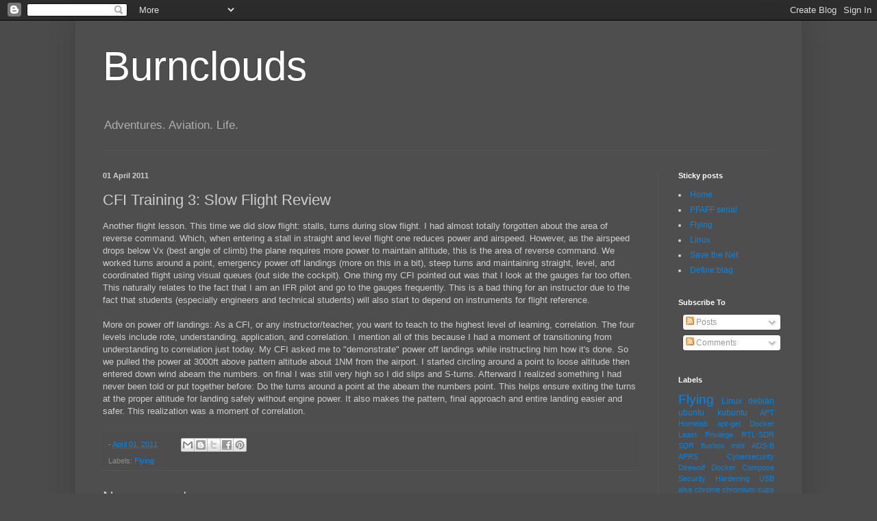

--- FILE ---
content_type: text/html; charset=UTF-8
request_url: https://www.burnclouds.net/2011/04/cfi-training-3-slow-flight-review.html
body_size: 14631
content:
<!DOCTYPE html>
<html class='v2' dir='ltr' lang='en'>
<head>
<link href='https://www.blogger.com/static/v1/widgets/335934321-css_bundle_v2.css' rel='stylesheet' type='text/css'/>
<meta content='width=1100' name='viewport'/>
<meta content='text/html; charset=UTF-8' http-equiv='Content-Type'/>
<meta content='blogger' name='generator'/>
<link href='https://www.burnclouds.net/favicon.ico' rel='icon' type='image/x-icon'/>
<link href='https://www.burnclouds.net/2011/04/cfi-training-3-slow-flight-review.html' rel='canonical'/>
<link rel="alternate" type="application/atom+xml" title="Burnclouds - Atom" href="https://www.burnclouds.net/feeds/posts/default" />
<link rel="alternate" type="application/rss+xml" title="Burnclouds - RSS" href="https://www.burnclouds.net/feeds/posts/default?alt=rss" />
<link rel="service.post" type="application/atom+xml" title="Burnclouds - Atom" href="https://www.blogger.com/feeds/5529140751301804960/posts/default" />

<link rel="alternate" type="application/atom+xml" title="Burnclouds - Atom" href="https://www.burnclouds.net/feeds/7034167389468311372/comments/default" />
<!--Can't find substitution for tag [blog.ieCssRetrofitLinks]-->
<meta content='https://www.burnclouds.net/2011/04/cfi-training-3-slow-flight-review.html' property='og:url'/>
<meta content='CFI Training 3: Slow Flight Review' property='og:title'/>
<meta content='Another flight lesson. This time we did slow flight: stalls, turns during slow flight. I had almost totally forgotten about the area of reve...' property='og:description'/>
<title>Burnclouds: CFI Training 3: Slow Flight Review</title>
<style id='page-skin-1' type='text/css'><!--
/*
-----------------------------------------------
Blogger Template Style
Name:     Simple
Designer: Blogger
URL:      www.blogger.com
----------------------------------------------- */
/* Variable definitions
====================
<Variable name="keycolor" description="Main Color" type="color" default="#66bbdd"/>
<Group description="Page Text" selector="body">
<Variable name="body.font" description="Font" type="font"
default="normal normal 12px Arial, Tahoma, Helvetica, FreeSans, sans-serif"/>
<Variable name="body.text.color" description="Text Color" type="color" default="#222222"/>
</Group>
<Group description="Backgrounds" selector=".body-fauxcolumns-outer">
<Variable name="body.background.color" description="Outer Background" type="color" default="#66bbdd"/>
<Variable name="content.background.color" description="Main Background" type="color" default="#ffffff"/>
<Variable name="header.background.color" description="Header Background" type="color" default="transparent"/>
</Group>
<Group description="Links" selector=".main-outer">
<Variable name="link.color" description="Link Color" type="color" default="#2288bb"/>
<Variable name="link.visited.color" description="Visited Color" type="color" default="#888888"/>
<Variable name="link.hover.color" description="Hover Color" type="color" default="#33aaff"/>
</Group>
<Group description="Blog Title" selector=".header h1">
<Variable name="header.font" description="Font" type="font"
default="normal normal 60px Arial, Tahoma, Helvetica, FreeSans, sans-serif"/>
<Variable name="header.text.color" description="Title Color" type="color" default="#3399bb" />
</Group>
<Group description="Blog Description" selector=".header .description">
<Variable name="description.text.color" description="Description Color" type="color"
default="#777777" />
</Group>
<Group description="Tabs Text" selector=".tabs-inner .widget li a">
<Variable name="tabs.font" description="Font" type="font"
default="normal normal 14px Arial, Tahoma, Helvetica, FreeSans, sans-serif"/>
<Variable name="tabs.text.color" description="Text Color" type="color" default="#999999"/>
<Variable name="tabs.selected.text.color" description="Selected Color" type="color" default="#000000"/>
</Group>
<Group description="Tabs Background" selector=".tabs-outer .PageList">
<Variable name="tabs.background.color" description="Background Color" type="color" default="#f5f5f5"/>
<Variable name="tabs.selected.background.color" description="Selected Color" type="color" default="#eeeeee"/>
</Group>
<Group description="Post Title" selector="h3.post-title, .comments h4">
<Variable name="post.title.font" description="Font" type="font"
default="normal normal 22px Arial, Tahoma, Helvetica, FreeSans, sans-serif"/>
</Group>
<Group description="Date Header" selector=".date-header">
<Variable name="date.header.color" description="Text Color" type="color"
default="#cfcfcf"/>
<Variable name="date.header.background.color" description="Background Color" type="color"
default="transparent"/>
<Variable name="date.header.font" description="Text Font" type="font"
default="normal bold 11px Arial, Tahoma, Helvetica, FreeSans, sans-serif"/>
<Variable name="date.header.padding" description="Date Header Padding" type="string" default="inherit"/>
<Variable name="date.header.letterspacing" description="Date Header Letter Spacing" type="string" default="inherit"/>
<Variable name="date.header.margin" description="Date Header Margin" type="string" default="inherit"/>
</Group>
<Group description="Post Footer" selector=".post-footer">
<Variable name="post.footer.text.color" description="Text Color" type="color" default="#666666"/>
<Variable name="post.footer.background.color" description="Background Color" type="color"
default="#f9f9f9"/>
<Variable name="post.footer.border.color" description="Shadow Color" type="color" default="#eeeeee"/>
</Group>
<Group description="Gadgets" selector="h2">
<Variable name="widget.title.font" description="Title Font" type="font"
default="normal bold 11px Arial, Tahoma, Helvetica, FreeSans, sans-serif"/>
<Variable name="widget.title.text.color" description="Title Color" type="color" default="#000000"/>
<Variable name="widget.alternate.text.color" description="Alternate Color" type="color" default="#999999"/>
</Group>
<Group description="Images" selector=".main-inner">
<Variable name="image.background.color" description="Background Color" type="color" default="#ffffff"/>
<Variable name="image.border.color" description="Border Color" type="color" default="#eeeeee"/>
<Variable name="image.text.color" description="Caption Text Color" type="color" default="#cfcfcf"/>
</Group>
<Group description="Accents" selector=".content-inner">
<Variable name="body.rule.color" description="Separator Line Color" type="color" default="#eeeeee"/>
<Variable name="tabs.border.color" description="Tabs Border Color" type="color" default="#555555"/>
</Group>
<Variable name="body.background" description="Body Background" type="background"
color="#4b4b4b" default="$(color) none repeat scroll top left"/>
<Variable name="body.background.override" description="Body Background Override" type="string" default=""/>
<Variable name="body.background.gradient.cap" description="Body Gradient Cap" type="url"
default="url(https://resources.blogblog.com/blogblog/data/1kt/simple/gradients_light.png)"/>
<Variable name="body.background.gradient.tile" description="Body Gradient Tile" type="url"
default="url(https://resources.blogblog.com/blogblog/data/1kt/simple/body_gradient_tile_light.png)"/>
<Variable name="content.background.color.selector" description="Content Background Color Selector" type="string" default=".content-inner"/>
<Variable name="content.padding" description="Content Padding" type="length" default="10px" min="0" max="100px"/>
<Variable name="content.padding.horizontal" description="Content Horizontal Padding" type="length" default="10px" min="0" max="100px"/>
<Variable name="content.shadow.spread" description="Content Shadow Spread" type="length" default="40px" min="0" max="100px"/>
<Variable name="content.shadow.spread.webkit" description="Content Shadow Spread (WebKit)" type="length" default="5px" min="0" max="100px"/>
<Variable name="content.shadow.spread.ie" description="Content Shadow Spread (IE)" type="length" default="10px" min="0" max="100px"/>
<Variable name="main.border.width" description="Main Border Width" type="length" default="0" min="0" max="10px"/>
<Variable name="header.background.gradient" description="Header Gradient" type="url" default="none"/>
<Variable name="header.shadow.offset.left" description="Header Shadow Offset Left" type="length" default="-1px" min="-50px" max="50px"/>
<Variable name="header.shadow.offset.top" description="Header Shadow Offset Top" type="length" default="-1px" min="-50px" max="50px"/>
<Variable name="header.shadow.spread" description="Header Shadow Spread" type="length" default="1px" min="0" max="100px"/>
<Variable name="header.padding" description="Header Padding" type="length" default="30px" min="0" max="100px"/>
<Variable name="header.border.size" description="Header Border Size" type="length" default="1px" min="0" max="10px"/>
<Variable name="header.bottom.border.size" description="Header Bottom Border Size" type="length" default="1px" min="0" max="10px"/>
<Variable name="header.border.horizontalsize" description="Header Horizontal Border Size" type="length" default="0" min="0" max="10px"/>
<Variable name="description.text.size" description="Description Text Size" type="string" default="140%"/>
<Variable name="tabs.margin.top" description="Tabs Margin Top" type="length" default="0" min="0" max="100px"/>
<Variable name="tabs.margin.side" description="Tabs Side Margin" type="length" default="30px" min="0" max="100px"/>
<Variable name="tabs.background.gradient" description="Tabs Background Gradient" type="url"
default="url(https://resources.blogblog.com/blogblog/data/1kt/simple/gradients_light.png)"/>
<Variable name="tabs.border.width" description="Tabs Border Width" type="length" default="1px" min="0" max="10px"/>
<Variable name="tabs.bevel.border.width" description="Tabs Bevel Border Width" type="length" default="1px" min="0" max="10px"/>
<Variable name="post.margin.bottom" description="Post Bottom Margin" type="length" default="25px" min="0" max="100px"/>
<Variable name="image.border.small.size" description="Image Border Small Size" type="length" default="2px" min="0" max="10px"/>
<Variable name="image.border.large.size" description="Image Border Large Size" type="length" default="5px" min="0" max="10px"/>
<Variable name="page.width.selector" description="Page Width Selector" type="string" default=".region-inner"/>
<Variable name="page.width" description="Page Width" type="string" default="auto"/>
<Variable name="main.section.margin" description="Main Section Margin" type="length" default="15px" min="0" max="100px"/>
<Variable name="main.padding" description="Main Padding" type="length" default="15px" min="0" max="100px"/>
<Variable name="main.padding.top" description="Main Padding Top" type="length" default="30px" min="0" max="100px"/>
<Variable name="main.padding.bottom" description="Main Padding Bottom" type="length" default="30px" min="0" max="100px"/>
<Variable name="paging.background"
color="#4e4e4e"
description="Background of blog paging area" type="background"
default="transparent none no-repeat scroll top center"/>
<Variable name="footer.bevel" description="Bevel border length of footer" type="length" default="0" min="0" max="10px"/>
<Variable name="mobile.background.overlay" description="Mobile Background Overlay" type="string"
default="transparent none repeat scroll top left"/>
<Variable name="mobile.background.size" description="Mobile Background Size" type="string" default="auto"/>
<Variable name="mobile.button.color" description="Mobile Button Color" type="color" default="#ffffff" />
<Variable name="startSide" description="Side where text starts in blog language" type="automatic" default="left"/>
<Variable name="endSide" description="Side where text ends in blog language" type="automatic" default="right"/>
*/
/* Content
----------------------------------------------- */
body {
font: normal normal 12px Arial, Tahoma, Helvetica, FreeSans, sans-serif;
color: #cfcfcf;
background: #4b4b4b none repeat scroll top left;
padding: 0 40px 40px 40px;
}
html body .region-inner {
min-width: 0;
max-width: 100%;
width: auto;
}
h2 {
font-size: 22px;
}
a:link {
text-decoration:none;
color: #0088ef;
}
a:visited {
text-decoration:none;
color: #0088e0;
}
a:hover {
text-decoration:underline;
color: #0088e0;
}
.body-fauxcolumn-outer .fauxcolumn-inner {
background: transparent none repeat scroll top left;
_background-image: none;
}
.body-fauxcolumn-outer .cap-top {
position: absolute;
z-index: 1;
height: 400px;
width: 100%;
}
.body-fauxcolumn-outer .cap-top .cap-left {
width: 100%;
background: transparent none repeat-x scroll top left;
_background-image: none;
}
.content-outer {
-moz-box-shadow: 0 0 40px rgba(0, 0, 0, .15);
-webkit-box-shadow: 0 0 5px rgba(0, 0, 0, .15);
-goog-ms-box-shadow: 0 0 10px #333333;
box-shadow: 0 0 40px rgba(0, 0, 0, .15);
margin-bottom: 1px;
}
.content-inner {
padding: 10px 10px;
}
.content-inner {
background-color: #4e4e4e;
}
/* Header
----------------------------------------------- */
.header-outer {
background: rgba(70,70,70,0) none repeat-x scroll 0 -400px;
_background-image: none;
}
.Header h1 {
font: normal normal 60px Arial, Tahoma, Helvetica, FreeSans, sans-serif;
color: #ffffff;
text-shadow: -1px -1px 1px rgba(0, 0, 0, .2);
}
.Header h1 a {
color: #ffffff;
}
.Header .description {
font-size: 140%;
color: #aeaeae;
}
.header-inner .Header .titlewrapper {
padding: 22px 30px;
}
.header-inner .Header .descriptionwrapper {
padding: 0 30px;
}
/* Tabs
----------------------------------------------- */
.tabs-inner .section:first-child {
border-top: 1px solid #555555;
}
.tabs-inner .section:first-child ul {
margin-top: -1px;
border-top: 1px solid #555555;
border-left: 0 solid #555555;
border-right: 0 solid #555555;
}
.tabs-inner .widget ul {
background: #494949 none repeat-x scroll 0 -800px;
_background-image: none;
border-bottom: 1px solid #555555;
margin-top: 0;
margin-left: -30px;
margin-right: -30px;
}
.tabs-inner .widget li a {
display: inline-block;
padding: .6em 1em;
font: normal normal 14px Arial, Tahoma, Helvetica, FreeSans, sans-serif;
color: #9e9e9e;
border-left: 1px solid #4e4e4e;
border-right: 0 solid #555555;
}
.tabs-inner .widget li:first-child a {
border-left: none;
}
.tabs-inner .widget li.selected a, .tabs-inner .widget li a:hover {
color: #ffffff;
background-color: #000000;
text-decoration: none;
}
/* Columns
----------------------------------------------- */
.main-outer {
border-top: 0 solid #555555;
}
.fauxcolumn-left-outer .fauxcolumn-inner {
border-right: 1px solid #555555;
}
.fauxcolumn-right-outer .fauxcolumn-inner {
border-left: 1px solid #555555;
}
/* Headings
----------------------------------------------- */
div.widget > h2,
div.widget h2.title {
margin: 0 0 1em 0;
font: normal bold 11px Arial, Tahoma, Helvetica, FreeSans, sans-serif;
color: #ffffff;
}
/* Widgets
----------------------------------------------- */
.widget .zippy {
color: #9e9e9e;
text-shadow: 2px 2px 1px rgba(0, 0, 0, .1);
}
.widget .popular-posts ul {
list-style: none;
}
/* Posts
----------------------------------------------- */
h2.date-header {
font: normal bold 11px Arial, Tahoma, Helvetica, FreeSans, sans-serif;
}
.date-header span {
background-color: rgba(70,70,70,0);
color: #cfcfcf;
padding: inherit;
letter-spacing: inherit;
margin: inherit;
}
.main-inner {
padding-top: 30px;
padding-bottom: 30px;
}
.main-inner .column-center-inner {
padding: 0 15px;
}
.main-inner .column-center-inner .section {
margin: 0 15px;
}
.post {
margin: 0 0 25px 0;
}
h3.post-title, .comments h4 {
font: normal normal 22px Arial, Tahoma, Helvetica, FreeSans, sans-serif;
margin: .75em 0 0;
}
.post-body {
font-size: 110%;
line-height: 1.4;
position: relative;
}
.post-body img, .post-body .tr-caption-container, .Profile img, .Image img,
.BlogList .item-thumbnail img {
padding: 0;
background: #474747;
border: 1px solid #474747;
-moz-box-shadow: 1px 1px 5px rgba(0, 0, 0, .1);
-webkit-box-shadow: 1px 1px 5px rgba(0, 0, 0, .1);
box-shadow: 1px 1px 5px rgba(0, 0, 0, .1);
}
.post-body img, .post-body .tr-caption-container {
padding: 1px;
}
.post-body .tr-caption-container {
color: #cfcfcf;
}
.post-body .tr-caption-container img {
padding: 0;
background: transparent;
border: none;
-moz-box-shadow: 0 0 0 rgba(0, 0, 0, .1);
-webkit-box-shadow: 0 0 0 rgba(0, 0, 0, .1);
box-shadow: 0 0 0 rgba(0, 0, 0, .1);
}
.post-header {
margin: 0 0 1.5em;
line-height: 1.6;
font-size: 90%;
}
.post-footer {
margin: 20px -2px 0;
padding: 5px 10px;
color: #8e8e8e;
background-color: #4d4d4d;
border-bottom: 1px solid #575757;
line-height: 1.6;
font-size: 90%;
}
#comments .comment-author {
padding-top: 1.5em;
border-top: 1px solid #555555;
background-position: 0 1.5em;
}
#comments .comment-author:first-child {
padding-top: 0;
border-top: none;
}
.avatar-image-container {
margin: .2em 0 0;
}
#comments .avatar-image-container img {
border: 1px solid #474747;
}
/* Comments
----------------------------------------------- */
.comments .comments-content .icon.blog-author {
background-repeat: no-repeat;
background-image: url([data-uri]);
}
.comments .comments-content .loadmore a {
border-top: 1px solid #9e9e9e;
border-bottom: 1px solid #9e9e9e;
}
.comments .comment-thread.inline-thread {
background-color: #4d4d4d;
}
.comments .continue {
border-top: 2px solid #9e9e9e;
}
/* Accents
---------------------------------------------- */
.section-columns td.columns-cell {
border-left: 1px solid #555555;
}
.blog-pager {
background: transparent none no-repeat scroll top center;
}
.blog-pager-older-link, .home-link,
.blog-pager-newer-link {
background-color: #4e4e4e;
padding: 5px;
}
.footer-outer {
border-top: 0 dashed #bbbbbb;
}
/* =========================================================
Burnclouds Post Toolkit
(Callouts + well-defined code blocks)
Scoped to .post-body so only post content is affected.
========================================================= */
.post-body {
/* Theme-friendly custom properties */
--bc-callout-bg: rgba(255,255,255,0.04);
--bc-callout-border: #6b6b6b;
--bc-good: #2ecc71;
--bc-bad:  #ff6b6b;
--bc-info: #4aa3ff;
--bc-warn: #f5b84b;
--bc-code-border: rgba(255,255,255,0.12);
--bc-code-text: #f3f3f3;
}
/* ---------- Callout boxes ---------- */
.post-body .callout {
border: 2px solid var(--bc-callout-border);
background: var(--bc-callout-bg);
border-radius: 10px;
padding: 0.9em 1em;
margin: 1.25em 0;
}
.post-body .callout > :first-child { margin-top: 0; }
.post-body .callout > :last-child  { margin-bottom: 0; }
.post-body .callout-good { border-color: var(--bc-good); }
.post-body .callout-bad  { border-color: var(--bc-bad);  }
.post-body .callout-info { border-color: var(--bc-info); }
.post-body .callout-warn { border-color: var(--bc-warn); }
.post-body .callout-label {
font-weight: 700;
letter-spacing: 0.02em;
font-size: 0.95em;
margin: 0 0 0.35em 0;
}
/* ---------- Inline code (kept theme-friendly) ---------- */
.post-body code {
font-family: ui-monospace, SFMono-Regular, Menlo, Consolas, "Liberation Mono", monospace;
font-size: 0.95em;
color: var(--bc-code-text);
background: rgba(0,0,0,0.22);
border: 1px solid var(--bc-code-border);
padding: 0.08em 0.35em;
border-radius: 6px;
white-space: break-spaces;
}
/* ---------- Block code ---------- */
.post-body pre {
font-family: ui-monospace, SFMono-Regular, Menlo, Consolas, "Liberation Mono", monospace;
/* Your requirement: ALL code blocks use pure black background */
background: #000000;
border: 1px solid var(--bc-code-border);
border-radius: 10px;
padding: 0.9em 1em;
overflow-x: auto;
margin: 1.25em 0;
line-height: 1.45;
}
/* Avoid double styling inside pre */
.post-body pre code {
background: transparent;
border: none;
padding: 0;
border-radius: 0;
color: var(--bc-code-text);
display: block;
}
/* Optional language label using data-lang */
.post-body pre code[data-lang] {
position: relative;
padding-top: 1.4em; /* room for label */
}
.post-body pre code[data-lang]::before {
content: attr(data-lang);
position: absolute;
top: 0;
left: 0;
font-size: 0.75em;
font-weight: 700;
text-transform: uppercase;
opacity: 0.7;
padding: 0.15em 0.35em;
}
/* Mobile
----------------------------------------------- */
body.mobile  {
background-size: auto;
}
.mobile .body-fauxcolumn-outer {
background: transparent none repeat scroll top left;
}
.mobile .body-fauxcolumn-outer .cap-top {
background-size: 100% auto;
}
.mobile .content-outer {
-webkit-box-shadow: 0 0 3px rgba(0, 0, 0, .15);
box-shadow: 0 0 3px rgba(0, 0, 0, .15);
}
.mobile .tabs-inner .widget ul {
margin-left: 0;
margin-right: 0;
}
.mobile .post {
margin: 0;
}
.mobile .main-inner .column-center-inner .section {
margin: 0;
}
.mobile .date-header span {
padding: 0.1em 10px;
margin: 0 -10px;
}
.mobile h3.post-title {
margin: 0;
}
.mobile .blog-pager {
background: transparent none no-repeat scroll top center;
}
.mobile .footer-outer {
border-top: none;
}
.mobile .main-inner, .mobile .footer-inner {
background-color: #4e4e4e;
}
.mobile-index-contents {
color: #cfcfcf;
}
.mobile-link-button {
background-color: #0088ef;
}
.mobile-link-button a:link, .mobile-link-button a:visited {
color: #ffffff;
}
.mobile .tabs-inner .section:first-child {
border-top: none;
}
.mobile .tabs-inner .PageList .widget-content {
background-color: #000000;
color: #ffffff;
border-top: 1px solid #555555;
border-bottom: 1px solid #555555;
}
.mobile .tabs-inner .PageList .widget-content .pagelist-arrow {
border-left: 1px solid #555555;
}

--></style>
<style id='template-skin-1' type='text/css'><!--
body {
min-width: 1060px;
}
.content-outer, .content-fauxcolumn-outer, .region-inner {
min-width: 1060px;
max-width: 1060px;
_width: 1060px;
}
.main-inner .columns {
padding-left: 0px;
padding-right: 200px;
}
.main-inner .fauxcolumn-center-outer {
left: 0px;
right: 200px;
/* IE6 does not respect left and right together */
_width: expression(this.parentNode.offsetWidth -
parseInt("0px") -
parseInt("200px") + 'px');
}
.main-inner .fauxcolumn-left-outer {
width: 0px;
}
.main-inner .fauxcolumn-right-outer {
width: 200px;
}
.main-inner .column-left-outer {
width: 0px;
right: 100%;
margin-left: -0px;
}
.main-inner .column-right-outer {
width: 200px;
margin-right: -200px;
}
#layout {
min-width: 0;
}
#layout .content-outer {
min-width: 0;
width: 800px;
}
#layout .region-inner {
min-width: 0;
width: auto;
}
body#layout div.add_widget {
padding: 8px;
}
body#layout div.add_widget a {
margin-left: 32px;
}
--></style>
<link href='https://www.blogger.com/dyn-css/authorization.css?targetBlogID=5529140751301804960&amp;zx=6d6048fc-71ed-4ba1-997f-4606a0e5aeec' media='none' onload='if(media!=&#39;all&#39;)media=&#39;all&#39;' rel='stylesheet'/><noscript><link href='https://www.blogger.com/dyn-css/authorization.css?targetBlogID=5529140751301804960&amp;zx=6d6048fc-71ed-4ba1-997f-4606a0e5aeec' rel='stylesheet'/></noscript>
<meta name='google-adsense-platform-account' content='ca-host-pub-1556223355139109'/>
<meta name='google-adsense-platform-domain' content='blogspot.com'/>

</head>
<body class='loading'>
<div class='navbar section' id='navbar' name='Navbar'><div class='widget Navbar' data-version='1' id='Navbar1'><script type="text/javascript">
    function setAttributeOnload(object, attribute, val) {
      if(window.addEventListener) {
        window.addEventListener('load',
          function(){ object[attribute] = val; }, false);
      } else {
        window.attachEvent('onload', function(){ object[attribute] = val; });
      }
    }
  </script>
<div id="navbar-iframe-container"></div>
<script type="text/javascript" src="https://apis.google.com/js/platform.js"></script>
<script type="text/javascript">
      gapi.load("gapi.iframes:gapi.iframes.style.bubble", function() {
        if (gapi.iframes && gapi.iframes.getContext) {
          gapi.iframes.getContext().openChild({
              url: 'https://www.blogger.com/navbar/5529140751301804960?po\x3d7034167389468311372\x26origin\x3dhttps://www.burnclouds.net',
              where: document.getElementById("navbar-iframe-container"),
              id: "navbar-iframe"
          });
        }
      });
    </script><script type="text/javascript">
(function() {
var script = document.createElement('script');
script.type = 'text/javascript';
script.src = '//pagead2.googlesyndication.com/pagead/js/google_top_exp.js';
var head = document.getElementsByTagName('head')[0];
if (head) {
head.appendChild(script);
}})();
</script>
</div></div>
<div class='body-fauxcolumns'>
<div class='fauxcolumn-outer body-fauxcolumn-outer'>
<div class='cap-top'>
<div class='cap-left'></div>
<div class='cap-right'></div>
</div>
<div class='fauxborder-left'>
<div class='fauxborder-right'></div>
<div class='fauxcolumn-inner'>
</div>
</div>
<div class='cap-bottom'>
<div class='cap-left'></div>
<div class='cap-right'></div>
</div>
</div>
</div>
<div class='content'>
<div class='content-fauxcolumns'>
<div class='fauxcolumn-outer content-fauxcolumn-outer'>
<div class='cap-top'>
<div class='cap-left'></div>
<div class='cap-right'></div>
</div>
<div class='fauxborder-left'>
<div class='fauxborder-right'></div>
<div class='fauxcolumn-inner'>
</div>
</div>
<div class='cap-bottom'>
<div class='cap-left'></div>
<div class='cap-right'></div>
</div>
</div>
</div>
<div class='content-outer'>
<div class='content-cap-top cap-top'>
<div class='cap-left'></div>
<div class='cap-right'></div>
</div>
<div class='fauxborder-left content-fauxborder-left'>
<div class='fauxborder-right content-fauxborder-right'></div>
<div class='content-inner'>
<header>
<div class='header-outer'>
<div class='header-cap-top cap-top'>
<div class='cap-left'></div>
<div class='cap-right'></div>
</div>
<div class='fauxborder-left header-fauxborder-left'>
<div class='fauxborder-right header-fauxborder-right'></div>
<div class='region-inner header-inner'>
<div class='header section' id='header' name='Header'><div class='widget Header' data-version='1' id='Header1'>
<div id='header-inner'>
<div class='titlewrapper'>
<h1 class='title'>
<a href='https://www.burnclouds.net/'>
Burnclouds
</a>
</h1>
</div>
<div class='descriptionwrapper'>
<p class='description'><span>Adventures. Aviation. Life.</span></p>
</div>
</div>
</div></div>
</div>
</div>
<div class='header-cap-bottom cap-bottom'>
<div class='cap-left'></div>
<div class='cap-right'></div>
</div>
</div>
</header>
<div class='tabs-outer'>
<div class='tabs-cap-top cap-top'>
<div class='cap-left'></div>
<div class='cap-right'></div>
</div>
<div class='fauxborder-left tabs-fauxborder-left'>
<div class='fauxborder-right tabs-fauxborder-right'></div>
<div class='region-inner tabs-inner'>
<div class='tabs no-items section' id='crosscol' name='Cross-Column'></div>
<div class='tabs no-items section' id='crosscol-overflow' name='Cross-Column 2'></div>
</div>
</div>
<div class='tabs-cap-bottom cap-bottom'>
<div class='cap-left'></div>
<div class='cap-right'></div>
</div>
</div>
<div class='main-outer'>
<div class='main-cap-top cap-top'>
<div class='cap-left'></div>
<div class='cap-right'></div>
</div>
<div class='fauxborder-left main-fauxborder-left'>
<div class='fauxborder-right main-fauxborder-right'></div>
<div class='region-inner main-inner'>
<div class='columns fauxcolumns'>
<div class='fauxcolumn-outer fauxcolumn-center-outer'>
<div class='cap-top'>
<div class='cap-left'></div>
<div class='cap-right'></div>
</div>
<div class='fauxborder-left'>
<div class='fauxborder-right'></div>
<div class='fauxcolumn-inner'>
</div>
</div>
<div class='cap-bottom'>
<div class='cap-left'></div>
<div class='cap-right'></div>
</div>
</div>
<div class='fauxcolumn-outer fauxcolumn-left-outer'>
<div class='cap-top'>
<div class='cap-left'></div>
<div class='cap-right'></div>
</div>
<div class='fauxborder-left'>
<div class='fauxborder-right'></div>
<div class='fauxcolumn-inner'>
</div>
</div>
<div class='cap-bottom'>
<div class='cap-left'></div>
<div class='cap-right'></div>
</div>
</div>
<div class='fauxcolumn-outer fauxcolumn-right-outer'>
<div class='cap-top'>
<div class='cap-left'></div>
<div class='cap-right'></div>
</div>
<div class='fauxborder-left'>
<div class='fauxborder-right'></div>
<div class='fauxcolumn-inner'>
</div>
</div>
<div class='cap-bottom'>
<div class='cap-left'></div>
<div class='cap-right'></div>
</div>
</div>
<!-- corrects IE6 width calculation -->
<div class='columns-inner'>
<div class='column-center-outer'>
<div class='column-center-inner'>
<div class='main section' id='main' name='Main'><div class='widget Blog' data-version='1' id='Blog1'>
<div class='blog-posts hfeed'>

          <div class="date-outer">
        
<h2 class='date-header'><span>01 April 2011</span></h2>

          <div class="date-posts">
        
<div class='post-outer'>
<div class='post hentry uncustomized-post-template' itemprop='blogPost' itemscope='itemscope' itemtype='http://schema.org/BlogPosting'>
<meta content='5529140751301804960' itemprop='blogId'/>
<meta content='7034167389468311372' itemprop='postId'/>
<a name='7034167389468311372'></a>
<h3 class='post-title entry-title' itemprop='name'>
CFI Training 3: Slow Flight Review
</h3>
<div class='post-header'>
<div class='post-header-line-1'></div>
</div>
<div class='post-body entry-content' id='post-body-7034167389468311372' itemprop='description articleBody'>
Another flight lesson. This time we did slow flight: stalls, turns during slow flight. I had almost totally forgotten about the area of reverse command. Which, when entering a stall in straight and level flight one reduces power and airspeed. However, as the airspeed drops below Vx (best angle of climb) the plane requires more power to maintain altitude, this is the area of reverse command. We worked turns around a point, emergency power off landings (more on this in a bit), steep turns and maintaining straight, level, and coordinated flight using visual queues (out side the cockpit). One thing my CFI pointed out was that I look at the gauges far too often. This naturally relates to the fact that I am an IFR pilot and go to the gauges frequently. This is a bad thing for an instructor due to the fact that students (especially engineers and technical students) will also start to depend on instruments for flight reference.<br /><br />More on power off landings: As a CFI, or any instructor/teacher, you want to teach to the highest level of learning, correlation. The four levels include rote, understanding, application, and correlation. I mention all of this because I had a moment of transitioning from understanding to correlation just today. My CFI asked me to "demonstrate" power off landings while instructing him how it's done. So we pulled the power at 3000ft above pattern altitude about 1NM from the airport. I  started circling around a point to loose altitude then entered down wind abeam the numbers. on final I was still very high so I did slips and S-turns. Afterward I realized something I had never been told or put together before: Do the turns around a point at the abeam the numbers point. This helps ensure exiting the turns at the proper altitude for landing safely without engine power. It also makes the pattern, final approach and entire landing easier and safer. This realization was a moment of correlation.
<div style='clear: both;'></div>
</div>
<div class='post-footer'>
<div class='post-footer-line post-footer-line-1'>
<span class='post-author vcard'>
</span>
<span class='post-timestamp'>
-
<meta content='https://www.burnclouds.net/2011/04/cfi-training-3-slow-flight-review.html' itemprop='url'/>
<a class='timestamp-link' href='https://www.burnclouds.net/2011/04/cfi-training-3-slow-flight-review.html' rel='bookmark' title='permanent link'><abbr class='published' itemprop='datePublished' title='2011-04-01T19:19:00-04:00'>April 01, 2011</abbr></a>
</span>
<span class='post-comment-link'>
</span>
<span class='post-icons'>
</span>
<div class='post-share-buttons goog-inline-block'>
<a class='goog-inline-block share-button sb-email' href='https://www.blogger.com/share-post.g?blogID=5529140751301804960&postID=7034167389468311372&target=email' target='_blank' title='Email This'><span class='share-button-link-text'>Email This</span></a><a class='goog-inline-block share-button sb-blog' href='https://www.blogger.com/share-post.g?blogID=5529140751301804960&postID=7034167389468311372&target=blog' onclick='window.open(this.href, "_blank", "height=270,width=475"); return false;' target='_blank' title='BlogThis!'><span class='share-button-link-text'>BlogThis!</span></a><a class='goog-inline-block share-button sb-twitter' href='https://www.blogger.com/share-post.g?blogID=5529140751301804960&postID=7034167389468311372&target=twitter' target='_blank' title='Share to X'><span class='share-button-link-text'>Share to X</span></a><a class='goog-inline-block share-button sb-facebook' href='https://www.blogger.com/share-post.g?blogID=5529140751301804960&postID=7034167389468311372&target=facebook' onclick='window.open(this.href, "_blank", "height=430,width=640"); return false;' target='_blank' title='Share to Facebook'><span class='share-button-link-text'>Share to Facebook</span></a><a class='goog-inline-block share-button sb-pinterest' href='https://www.blogger.com/share-post.g?blogID=5529140751301804960&postID=7034167389468311372&target=pinterest' target='_blank' title='Share to Pinterest'><span class='share-button-link-text'>Share to Pinterest</span></a>
</div>
</div>
<div class='post-footer-line post-footer-line-2'>
<span class='post-labels'>
Labels:
<a href='https://www.burnclouds.net/search/label/Flying' rel='tag'>Flying</a>
</span>
</div>
<div class='post-footer-line post-footer-line-3'>
<span class='post-location'>
</span>
</div>
</div>
</div>
<div class='comments' id='comments'>
<a name='comments'></a>
<h4>No comments:</h4>
<div id='Blog1_comments-block-wrapper'>
<dl class='avatar-comment-indent' id='comments-block'>
</dl>
</div>
<p class='comment-footer'>
<div class='comment-form'>
<a name='comment-form'></a>
<h4 id='comment-post-message'>Post a Comment</h4>
<p>
</p>
<a href='https://www.blogger.com/comment/frame/5529140751301804960?po=7034167389468311372&hl=en&saa=85391&origin=https://www.burnclouds.net' id='comment-editor-src'></a>
<iframe allowtransparency='true' class='blogger-iframe-colorize blogger-comment-from-post' frameborder='0' height='410px' id='comment-editor' name='comment-editor' src='' width='100%'></iframe>
<script src='https://www.blogger.com/static/v1/jsbin/2830521187-comment_from_post_iframe.js' type='text/javascript'></script>
<script type='text/javascript'>
      BLOG_CMT_createIframe('https://www.blogger.com/rpc_relay.html');
    </script>
</div>
</p>
</div>
</div>

        </div></div>
      
</div>
<div class='blog-pager' id='blog-pager'>
<span id='blog-pager-newer-link'>
<a class='blog-pager-newer-link' href='https://www.burnclouds.net/2011/04/cfi-training-4-sister-no-go.html' id='Blog1_blog-pager-newer-link' title='Newer Post'>Newer Post</a>
</span>
<span id='blog-pager-older-link'>
<a class='blog-pager-older-link' href='https://www.burnclouds.net/2011/03/cfi-training-2-memory-deficiency-noted.html' id='Blog1_blog-pager-older-link' title='Older Post'>Older Post</a>
</span>
<a class='home-link' href='https://www.burnclouds.net/'>Home</a>
</div>
<div class='clear'></div>
<div class='post-feeds'>
<div class='feed-links'>
Subscribe to:
<a class='feed-link' href='https://www.burnclouds.net/feeds/7034167389468311372/comments/default' target='_blank' type='application/atom+xml'>Post Comments (Atom)</a>
</div>
</div>
</div></div>
</div>
</div>
<div class='column-left-outer'>
<div class='column-left-inner'>
<aside>
</aside>
</div>
</div>
<div class='column-right-outer'>
<div class='column-right-inner'>
<aside>
<div class='sidebar section' id='sidebar-right-1'><div class='widget HTML' data-version='1' id='HTML1'>
<h2 class='title'>Sticky posts</h2>
<div class='widget-content'>
<li><a href="https://www.burnclouds.net">Home</a></li>
<li><a href="https://www.burnclouds.net/2020/11/pfaff-75701475cd-serial-cable-for-21st.html">PFAFF serial</a></li>
<li><a href="https://www.burnclouds.net/search/label/Flying">Flying</a></li>
<li><a href="https://www.burnclouds.net/search/label/Linux">Linux</a></li>
<li><a href="https://wikipedia,org/wiki/Network_neutrality">Save the Net</a></li>
<li><a href="https://xkcd.com/148">Define:blag</a></li>
</div>
<div class='clear'></div>
</div><div class='widget Subscribe' data-version='1' id='Subscribe1'>
<div style='white-space:nowrap'>
<h2 class='title'>Subscribe To</h2>
<div class='widget-content'>
<div class='subscribe-wrapper subscribe-type-POST'>
<div class='subscribe expanded subscribe-type-POST' id='SW_READER_LIST_Subscribe1POST' style='display:none;'>
<div class='top'>
<span class='inner' onclick='return(_SW_toggleReaderList(event, "Subscribe1POST"));'>
<img class='subscribe-dropdown-arrow' src='https://resources.blogblog.com/img/widgets/arrow_dropdown.gif'/>
<img align='absmiddle' alt='' border='0' class='feed-icon' src='https://resources.blogblog.com/img/icon_feed12.png'/>
Posts
</span>
<div class='feed-reader-links'>
<a class='feed-reader-link' href='https://www.netvibes.com/subscribe.php?url=https%3A%2F%2Fwww.burnclouds.net%2Ffeeds%2Fposts%2Fdefault' target='_blank'>
<img src='https://resources.blogblog.com/img/widgets/subscribe-netvibes.png'/>
</a>
<a class='feed-reader-link' href='https://add.my.yahoo.com/content?url=https%3A%2F%2Fwww.burnclouds.net%2Ffeeds%2Fposts%2Fdefault' target='_blank'>
<img src='https://resources.blogblog.com/img/widgets/subscribe-yahoo.png'/>
</a>
<a class='feed-reader-link' href='https://www.burnclouds.net/feeds/posts/default' target='_blank'>
<img align='absmiddle' class='feed-icon' src='https://resources.blogblog.com/img/icon_feed12.png'/>
                  Atom
                </a>
</div>
</div>
<div class='bottom'></div>
</div>
<div class='subscribe' id='SW_READER_LIST_CLOSED_Subscribe1POST' onclick='return(_SW_toggleReaderList(event, "Subscribe1POST"));'>
<div class='top'>
<span class='inner'>
<img class='subscribe-dropdown-arrow' src='https://resources.blogblog.com/img/widgets/arrow_dropdown.gif'/>
<span onclick='return(_SW_toggleReaderList(event, "Subscribe1POST"));'>
<img align='absmiddle' alt='' border='0' class='feed-icon' src='https://resources.blogblog.com/img/icon_feed12.png'/>
Posts
</span>
</span>
</div>
<div class='bottom'></div>
</div>
</div>
<div class='subscribe-wrapper subscribe-type-PER_POST'>
<div class='subscribe expanded subscribe-type-PER_POST' id='SW_READER_LIST_Subscribe1PER_POST' style='display:none;'>
<div class='top'>
<span class='inner' onclick='return(_SW_toggleReaderList(event, "Subscribe1PER_POST"));'>
<img class='subscribe-dropdown-arrow' src='https://resources.blogblog.com/img/widgets/arrow_dropdown.gif'/>
<img align='absmiddle' alt='' border='0' class='feed-icon' src='https://resources.blogblog.com/img/icon_feed12.png'/>
Comments
</span>
<div class='feed-reader-links'>
<a class='feed-reader-link' href='https://www.netvibes.com/subscribe.php?url=https%3A%2F%2Fwww.burnclouds.net%2Ffeeds%2F7034167389468311372%2Fcomments%2Fdefault' target='_blank'>
<img src='https://resources.blogblog.com/img/widgets/subscribe-netvibes.png'/>
</a>
<a class='feed-reader-link' href='https://add.my.yahoo.com/content?url=https%3A%2F%2Fwww.burnclouds.net%2Ffeeds%2F7034167389468311372%2Fcomments%2Fdefault' target='_blank'>
<img src='https://resources.blogblog.com/img/widgets/subscribe-yahoo.png'/>
</a>
<a class='feed-reader-link' href='https://www.burnclouds.net/feeds/7034167389468311372/comments/default' target='_blank'>
<img align='absmiddle' class='feed-icon' src='https://resources.blogblog.com/img/icon_feed12.png'/>
                  Atom
                </a>
</div>
</div>
<div class='bottom'></div>
</div>
<div class='subscribe' id='SW_READER_LIST_CLOSED_Subscribe1PER_POST' onclick='return(_SW_toggleReaderList(event, "Subscribe1PER_POST"));'>
<div class='top'>
<span class='inner'>
<img class='subscribe-dropdown-arrow' src='https://resources.blogblog.com/img/widgets/arrow_dropdown.gif'/>
<span onclick='return(_SW_toggleReaderList(event, "Subscribe1PER_POST"));'>
<img align='absmiddle' alt='' border='0' class='feed-icon' src='https://resources.blogblog.com/img/icon_feed12.png'/>
Comments
</span>
</span>
</div>
<div class='bottom'></div>
</div>
</div>
<div style='clear:both'></div>
</div>
</div>
<div class='clear'></div>
</div><div class='widget Label' data-version='1' id='Label1'>
<h2>Labels</h2>
<div class='widget-content cloud-label-widget-content'>
<span class='label-size label-size-5'>
<a dir='ltr' href='https://www.burnclouds.net/search/label/Flying'>Flying</a>
</span>
<span class='label-size label-size-3'>
<a dir='ltr' href='https://www.burnclouds.net/search/label/Linux'>Linux</a>
</span>
<span class='label-size label-size-3'>
<a dir='ltr' href='https://www.burnclouds.net/search/label/debian'>debian</a>
</span>
<span class='label-size label-size-3'>
<a dir='ltr' href='https://www.burnclouds.net/search/label/ubuntu'>ubuntu</a>
</span>
<span class='label-size label-size-3'>
<a dir='ltr' href='https://www.burnclouds.net/search/label/kubuntu'>kubuntu</a>
</span>
<span class='label-size label-size-2'>
<a dir='ltr' href='https://www.burnclouds.net/search/label/APT'>APT</a>
</span>
<span class='label-size label-size-2'>
<a dir='ltr' href='https://www.burnclouds.net/search/label/Homelab'>Homelab</a>
</span>
<span class='label-size label-size-2'>
<a dir='ltr' href='https://www.burnclouds.net/search/label/apt-get'>apt-get</a>
</span>
<span class='label-size label-size-2'>
<a dir='ltr' href='https://www.burnclouds.net/search/label/Docker'>Docker</a>
</span>
<span class='label-size label-size-2'>
<a dir='ltr' href='https://www.burnclouds.net/search/label/Least%20Privilege'>Least Privilege</a>
</span>
<span class='label-size label-size-2'>
<a dir='ltr' href='https://www.burnclouds.net/search/label/RTL-SDR'>RTL-SDR</a>
</span>
<span class='label-size label-size-2'>
<a dir='ltr' href='https://www.burnclouds.net/search/label/SDR'>SDR</a>
</span>
<span class='label-size label-size-2'>
<a dir='ltr' href='https://www.burnclouds.net/search/label/fluxbox'>fluxbox</a>
</span>
<span class='label-size label-size-2'>
<a dir='ltr' href='https://www.burnclouds.net/search/label/mint'>mint</a>
</span>
<span class='label-size label-size-2'>
<a dir='ltr' href='https://www.burnclouds.net/search/label/ADS-B'>ADS-B</a>
</span>
<span class='label-size label-size-2'>
<a dir='ltr' href='https://www.burnclouds.net/search/label/APRS'>APRS</a>
</span>
<span class='label-size label-size-2'>
<a dir='ltr' href='https://www.burnclouds.net/search/label/Cybersecurity'>Cybersecurity</a>
</span>
<span class='label-size label-size-2'>
<a dir='ltr' href='https://www.burnclouds.net/search/label/Direwolf'>Direwolf</a>
</span>
<span class='label-size label-size-2'>
<a dir='ltr' href='https://www.burnclouds.net/search/label/Docker%20Compose'>Docker Compose</a>
</span>
<span class='label-size label-size-2'>
<a dir='ltr' href='https://www.burnclouds.net/search/label/Security%20Hardening'>Security Hardening</a>
</span>
<span class='label-size label-size-2'>
<a dir='ltr' href='https://www.burnclouds.net/search/label/USB'>USB</a>
</span>
<span class='label-size label-size-2'>
<a dir='ltr' href='https://www.burnclouds.net/search/label/alsa'>alsa</a>
</span>
<span class='label-size label-size-2'>
<a dir='ltr' href='https://www.burnclouds.net/search/label/chrome'>chrome</a>
</span>
<span class='label-size label-size-2'>
<a dir='ltr' href='https://www.burnclouds.net/search/label/chromium'>chromium</a>
</span>
<span class='label-size label-size-2'>
<a dir='ltr' href='https://www.burnclouds.net/search/label/cups'>cups</a>
</span>
<span class='label-size label-size-2'>
<a dir='ltr' href='https://www.burnclouds.net/search/label/install'>install</a>
</span>
<span class='label-size label-size-2'>
<a dir='ltr' href='https://www.burnclouds.net/search/label/matlab'>matlab</a>
</span>
<span class='label-size label-size-2'>
<a dir='ltr' href='https://www.burnclouds.net/search/label/openbox'>openbox</a>
</span>
<span class='label-size label-size-1'>
<a dir='ltr' href='https://www.burnclouds.net/search/label/48u'>48u</a>
</span>
<span class='label-size label-size-1'>
<a dir='ltr' href='https://www.burnclouds.net/search/label/6480'>6480</a>
</span>
<span class='label-size label-size-1'>
<a dir='ltr' href='https://www.burnclouds.net/search/label/APT%20Pinning'>APT Pinning</a>
</span>
<span class='label-size label-size-1'>
<a dir='ltr' href='https://www.burnclouds.net/search/label/Airband'>Airband</a>
</span>
<span class='label-size label-size-1'>
<a dir='ltr' href='https://www.burnclouds.net/search/label/Airworthiness'>Airworthiness</a>
</span>
<span class='label-size label-size-1'>
<a dir='ltr' href='https://www.burnclouds.net/search/label/Artec48.usb'>Artec48.usb</a>
</span>
<span class='label-size label-size-1'>
<a dir='ltr' href='https://www.burnclouds.net/search/label/Avionics'>Avionics</a>
</span>
<span class='label-size label-size-1'>
<a dir='ltr' href='https://www.burnclouds.net/search/label/CTF'>CTF</a>
</span>
<span class='label-size label-size-1'>
<a dir='ltr' href='https://www.burnclouds.net/search/label/Caddy'>Caddy</a>
</span>
<span class='label-size label-size-1'>
<a dir='ltr' href='https://www.burnclouds.net/search/label/Caddyfile'>Caddyfile</a>
</span>
<span class='label-size label-size-1'>
<a dir='ltr' href='https://www.burnclouds.net/search/label/Capture%20the%20Flag'>Capture the Flag</a>
</span>
<span class='label-size label-size-1'>
<a dir='ltr' href='https://www.burnclouds.net/search/label/Cinnamon'>Cinnamon</a>
</span>
<span class='label-size label-size-1'>
<a dir='ltr' href='https://www.burnclouds.net/search/label/Console%20Dashboard'>Console Dashboard</a>
</span>
<span class='label-size label-size-1'>
<a dir='ltr' href='https://www.burnclouds.net/search/label/Data%20Diodes'>Data Diodes</a>
</span>
<span class='label-size label-size-1'>
<a dir='ltr' href='https://www.burnclouds.net/search/label/Debian%20Testing'>Debian Testing</a>
</span>
<span class='label-size label-size-1'>
<a dir='ltr' href='https://www.burnclouds.net/search/label/Defense%20in%20Depth'>Defense in Depth</a>
</span>
<span class='label-size label-size-1'>
<a dir='ltr' href='https://www.burnclouds.net/search/label/Device%20Naming'>Device Naming</a>
</span>
<span class='label-size label-size-1'>
<a dir='ltr' href='https://www.burnclouds.net/search/label/Device%20management'>Device management</a>
</span>
<span class='label-size label-size-1'>
<a dir='ltr' href='https://www.burnclouds.net/search/label/Directory%20Browsing'>Directory Browsing</a>
</span>
<span class='label-size label-size-1'>
<a dir='ltr' href='https://www.burnclouds.net/search/label/Directory%20Listing'>Directory Listing</a>
</span>
<span class='label-size label-size-1'>
<a dir='ltr' href='https://www.burnclouds.net/search/label/Docker%20Logs'>Docker Logs</a>
</span>
<span class='label-size label-size-1'>
<a dir='ltr' href='https://www.burnclouds.net/search/label/EFB'>EFB</a>
</span>
<span class='label-size label-size-1'>
<a dir='ltr' href='https://www.burnclouds.net/search/label/Embedded'>Embedded</a>
</span>
<span class='label-size label-size-1'>
<a dir='ltr' href='https://www.burnclouds.net/search/label/F8E1'>F8E1</a>
</span>
<span class='label-size label-size-1'>
<a dir='ltr' href='https://www.burnclouds.net/search/label/FSL'>FSL</a>
</span>
<span class='label-size label-size-1'>
<a dir='ltr' href='https://www.burnclouds.net/search/label/HSTS'>HSTS</a>
</span>
<span class='label-size label-size-1'>
<a dir='ltr' href='https://www.burnclouds.net/search/label/HTTPS'>HTTPS</a>
</span>
<span class='label-size label-size-1'>
<a dir='ltr' href='https://www.burnclouds.net/search/label/Ham%20radio'>Ham radio</a>
</span>
<span class='label-size label-size-1'>
<a dir='ltr' href='https://www.burnclouds.net/search/label/Hands-on%20Labs'>Hands-on Labs</a>
</span>
<span class='label-size label-size-1'>
<a dir='ltr' href='https://www.burnclouds.net/search/label/High%20School'>High School</a>
</span>
<span class='label-size label-size-1'>
<a dir='ltr' href='https://www.burnclouds.net/search/label/Human%20Factors'>Human Factors</a>
</span>
<span class='label-size label-size-1'>
<a dir='ltr' href='https://www.burnclouds.net/search/label/ICS'>ICS</a>
</span>
<span class='label-size label-size-1'>
<a dir='ltr' href='https://www.burnclouds.net/search/label/KDE'>KDE</a>
</span>
<span class='label-size label-size-1'>
<a dir='ltr' href='https://www.burnclouds.net/search/label/KDS'>KDS</a>
</span>
<span class='label-size label-size-1'>
<a dir='ltr' href='https://www.burnclouds.net/search/label/Lesson%20Plan'>Lesson Plan</a>
</span>
<span class='label-size label-size-1'>
<a dir='ltr' href='https://www.burnclouds.net/search/label/Lightweight%20Desktop'>Lightweight Desktop</a>
</span>
<span class='label-size label-size-1'>
<a dir='ltr' href='https://www.burnclouds.net/search/label/Linux%20USB'>Linux USB</a>
</span>
<span class='label-size label-size-1'>
<a dir='ltr' href='https://www.burnclouds.net/search/label/Linux%20security'>Linux security</a>
</span>
<span class='label-size label-size-1'>
<a dir='ltr' href='https://www.burnclouds.net/search/label/Maytag%20MVW6200'>Maytag MVW6200</a>
</span>
<span class='label-size label-size-1'>
<a dir='ltr' href='https://www.burnclouds.net/search/label/Med%20Devices'>Med Devices</a>
</span>
<span class='label-size label-size-1'>
<a dir='ltr' href='https://www.burnclouds.net/search/label/Motorola'>Motorola</a>
</span>
<span class='label-size label-size-1'>
<a dir='ltr' href='https://www.burnclouds.net/search/label/NetworkManager'>NetworkManager</a>
</span>
<span class='label-size label-size-1'>
<a dir='ltr' href='https://www.burnclouds.net/search/label/Networking'>Networking</a>
</span>
<span class='label-size label-size-1'>
<a dir='ltr' href='https://www.burnclouds.net/search/label/Observability'>Observability</a>
</span>
<span class='label-size label-size-1'>
<a dir='ltr' href='https://www.burnclouds.net/search/label/PCM'>PCM</a>
</span>
<span class='label-size label-size-1'>
<a dir='ltr' href='https://www.burnclouds.net/search/label/PDF'>PDF</a>
</span>
<span class='label-size label-size-1'>
<a dir='ltr' href='https://www.burnclouds.net/search/label/PFAFF'>PFAFF</a>
</span>
<span class='label-size label-size-1'>
<a dir='ltr' href='https://www.burnclouds.net/search/label/Persistent%20device%20names'>Persistent device names</a>
</span>
<span class='label-size label-size-1'>
<a dir='ltr' href='https://www.burnclouds.net/search/label/Pidgin'>Pidgin</a>
</span>
<span class='label-size label-size-1'>
<a dir='ltr' href='https://www.burnclouds.net/search/label/PipeWire'>PipeWire</a>
</span>
<span class='label-size label-size-1'>
<a dir='ltr' href='https://www.burnclouds.net/search/label/Policy'>Policy</a>
</span>
<span class='label-size label-size-1'>
<a dir='ltr' href='https://www.burnclouds.net/search/label/Printing'>Printing</a>
</span>
<span class='label-size label-size-1'>
<a dir='ltr' href='https://www.burnclouds.net/search/label/RF'>RF</a>
</span>
<span class='label-size label-size-1'>
<a dir='ltr' href='https://www.burnclouds.net/search/label/RF%20Sec'>RF Sec</a>
</span>
<span class='label-size label-size-1'>
<a dir='ltr' href='https://www.burnclouds.net/search/label/Real%20404s'>Real 404s</a>
</span>
<span class='label-size label-size-1'>
<a dir='ltr' href='https://www.burnclouds.net/search/label/Realtek%20RTL2832U'>Realtek RTL2832U</a>
</span>
<span class='label-size label-size-1'>
<a dir='ltr' href='https://www.burnclouds.net/search/label/SANE'>SANE</a>
</span>
<span class='label-size label-size-1'>
<a dir='ltr' href='https://www.burnclouds.net/search/label/SPA%20Routing'>SPA Routing</a>
</span>
<span class='label-size label-size-1'>
<a dir='ltr' href='https://www.burnclouds.net/search/label/STEM'>STEM</a>
</span>
<span class='label-size label-size-1'>
<a dir='ltr' href='https://www.burnclouds.net/search/label/Safety-Critical'>Safety-Critical</a>
</span>
<span class='label-size label-size-1'>
<a dir='ltr' href='https://www.burnclouds.net/search/label/Security%20Headers'>Security Headers</a>
</span>
<span class='label-size label-size-1'>
<a dir='ltr' href='https://www.burnclouds.net/search/label/Sentinel%20File'>Sentinel File</a>
</span>
<span class='label-size label-size-1'>
<a dir='ltr' href='https://www.burnclouds.net/search/label/Single%20Page%20Application'>Single Page Application</a>
</span>
<span class='label-size label-size-1'>
<a dir='ltr' href='https://www.burnclouds.net/search/label/Spoofing'>Spoofing</a>
</span>
<span class='label-size label-size-1'>
<a dir='ltr' href='https://www.burnclouds.net/search/label/Static%20Site%20Hosting'>Static Site Hosting</a>
</span>
<span class='label-size label-size-1'>
<a dir='ltr' href='https://www.burnclouds.net/search/label/Systems%20Eng'>Systems Eng</a>
</span>
<span class='label-size label-size-1'>
<a dir='ltr' href='https://www.burnclouds.net/search/label/TTY'>TTY</a>
</span>
<span class='label-size label-size-1'>
<a dir='ltr' href='https://www.burnclouds.net/search/label/Teaching%20Resources'>Teaching Resources</a>
</span>
<span class='label-size label-size-1'>
<a dir='ltr' href='https://www.burnclouds.net/search/label/Valiant'>Valiant</a>
</span>
<span class='label-size label-size-1'>
<a dir='ltr' href='https://www.burnclouds.net/search/label/Virtual%20Terminal'>Virtual Terminal</a>
</span>
<span class='label-size label-size-1'>
<a dir='ltr' href='https://www.burnclouds.net/search/label/W11419051'>W11419051</a>
</span>
<span class='label-size label-size-1'>
<a dir='ltr' href='https://www.burnclouds.net/search/label/Web%20Server'>Web Server</a>
</span>
<span class='label-size label-size-1'>
<a dir='ltr' href='https://www.burnclouds.net/search/label/Whirlpool%20VMW'>Whirlpool VMW</a>
</span>
<span class='label-size label-size-1'>
<a dir='ltr' href='https://www.burnclouds.net/search/label/Window%20Manager'>Window Manager</a>
</span>
<span class='label-size label-size-1'>
<a dir='ltr' href='https://www.burnclouds.net/search/label/Wireshark'>Wireshark</a>
</span>
<span class='label-size label-size-1'>
<a dir='ltr' href='https://www.burnclouds.net/search/label/X%20Printing%20Extension'>X Printing Extension</a>
</span>
<span class='label-size label-size-1'>
<a dir='ltr' href='https://www.burnclouds.net/search/label/XFCE'>XFCE</a>
</span>
<span class='label-size label-size-1'>
<a dir='ltr' href='https://www.burnclouds.net/search/label/XSANE'>XSANE</a>
</span>
<span class='label-size label-size-1'>
<a dir='ltr' href='https://www.burnclouds.net/search/label/Xorg'>Xorg</a>
</span>
<span class='label-size label-size-1'>
<a dir='ltr' href='https://www.burnclouds.net/search/label/Xprint'>Xprint</a>
</span>
<span class='label-size label-size-1'>
<a dir='ltr' href='https://www.burnclouds.net/search/label/Zero%20Trust'>Zero Trust</a>
</span>
<span class='label-size label-size-1'>
<a dir='ltr' href='https://www.burnclouds.net/search/label/appliance%20repair'>appliance repair</a>
</span>
<span class='label-size label-size-1'>
<a dir='ltr' href='https://www.burnclouds.net/search/label/artec'>artec</a>
</span>
<span class='label-size label-size-1'>
<a dir='ltr' href='https://www.burnclouds.net/search/label/backup'>backup</a>
</span>
<span class='label-size label-size-1'>
<a dir='ltr' href='https://www.burnclouds.net/search/label/bash'>bash</a>
</span>
<span class='label-size label-size-1'>
<a dir='ltr' href='https://www.burnclouds.net/search/label/combine'>combine</a>
</span>
<span class='label-size label-size-1'>
<a dir='ltr' href='https://www.burnclouds.net/search/label/common%20unix%20printing%20system'>common unix printing system</a>
</span>
<span class='label-size label-size-1'>
<a dir='ltr' href='https://www.burnclouds.net/search/label/control%20board%20failure'>control board failure</a>
</span>
<span class='label-size label-size-1'>
<a dir='ltr' href='https://www.burnclouds.net/search/label/convert'>convert</a>
</span>
<span class='label-size label-size-1'>
<a dir='ltr' href='https://www.burnclouds.net/search/label/copy'>copy</a>
</span>
<span class='label-size label-size-1'>
<a dir='ltr' href='https://www.burnclouds.net/search/label/cron'>cron</a>
</span>
<span class='label-size label-size-1'>
<a dir='ltr' href='https://www.burnclouds.net/search/label/crontab'>crontab</a>
</span>
<span class='label-size label-size-1'>
<a dir='ltr' href='https://www.burnclouds.net/search/label/dd-wrt'>dd-wrt</a>
</span>
<span class='label-size label-size-1'>
<a dir='ltr' href='https://www.burnclouds.net/search/label/defaults'>defaults</a>
</span>
<span class='label-size label-size-1'>
<a dir='ltr' href='https://www.burnclouds.net/search/label/dosbox'>dosbox</a>
</span>
<span class='label-size label-size-1'>
<a dir='ltr' href='https://www.burnclouds.net/search/label/downmix'>downmix</a>
</span>
<span class='label-size label-size-1'>
<a dir='ltr' href='https://www.burnclouds.net/search/label/driver'>driver</a>
</span>
<span class='label-size label-size-1'>
<a dir='ltr' href='https://www.burnclouds.net/search/label/e%2B48u'>e+48u</a>
</span>
<span class='label-size label-size-1'>
<a dir='ltr' href='https://www.burnclouds.net/search/label/exfat'>exfat</a>
</span>
<span class='label-size label-size-1'>
<a dir='ltr' href='https://www.burnclouds.net/search/label/exfat-fuse'>exfat-fuse</a>
</span>
<span class='label-size label-size-1'>
<a dir='ltr' href='https://www.burnclouds.net/search/label/file_server'>file_server</a>
</span>
<span class='label-size label-size-1'>
<a dir='ltr' href='https://www.burnclouds.net/search/label/firmware'>firmware</a>
</span>
<span class='label-size label-size-1'>
<a dir='ltr' href='https://www.burnclouds.net/search/label/fsck'>fsck</a>
</span>
<span class='label-size label-size-1'>
<a dir='ltr' href='https://www.burnclouds.net/search/label/fuse'>fuse</a>
</span>
<span class='label-size label-size-1'>
<a dir='ltr' href='https://www.burnclouds.net/search/label/graphic'>graphic</a>
</span>
<span class='label-size label-size-1'>
<a dir='ltr' href='https://www.burnclouds.net/search/label/iGate'>iGate</a>
</span>
<span class='label-size label-size-1'>
<a dir='ltr' href='https://www.burnclouds.net/search/label/images'>images</a>
</span>
<span class='label-size label-size-1'>
<a dir='ltr' href='https://www.burnclouds.net/search/label/img'>img</a>
</span>
<span class='label-size label-size-1'>
<a dir='ltr' href='https://www.burnclouds.net/search/label/inkscape'>inkscape</a>
</span>
<span class='label-size label-size-1'>
<a dir='ltr' href='https://www.burnclouds.net/search/label/iso'>iso</a>
</span>
<span class='label-size label-size-1'>
<a dir='ltr' href='https://www.burnclouds.net/search/label/java'>java</a>
</span>
<span class='label-size label-size-1'>
<a dir='ltr' href='https://www.burnclouds.net/search/label/jpg'>jpg</a>
</span>
<span class='label-size label-size-1'>
<a dir='ltr' href='https://www.burnclouds.net/search/label/laptop'>laptop</a>
</span>
<span class='label-size label-size-1'>
<a dir='ltr' href='https://www.burnclouds.net/search/label/libXp-devel'>libXp-devel</a>
</span>
<span class='label-size label-size-1'>
<a dir='ltr' href='https://www.burnclouds.net/search/label/libXp.so.6'>libXp.so.6</a>
</span>
<span class='label-size label-size-1'>
<a dir='ltr' href='https://www.burnclouds.net/search/label/libusb'>libusb</a>
</span>
<span class='label-size label-size-1'>
<a dir='ltr' href='https://www.burnclouds.net/search/label/libxmu.so.6'>libxmu.so.6</a>
</span>
<span class='label-size label-size-1'>
<a dir='ltr' href='https://www.burnclouds.net/search/label/libxp-dev'>libxp-dev</a>
</span>
<span class='label-size label-size-1'>
<a dir='ltr' href='https://www.burnclouds.net/search/label/libxp6'>libxp6</a>
</span>
<span class='label-size label-size-1'>
<a dir='ltr' href='https://www.burnclouds.net/search/label/neuro-science'>neuro-science</a>
</span>
<span class='label-size label-size-1'>
<a dir='ltr' href='https://www.burnclouds.net/search/label/nrg'>nrg</a>
</span>
<span class='label-size label-size-1'>
<a dir='ltr' href='https://www.burnclouds.net/search/label/nrg2iso'>nrg2iso</a>
</span>
<span class='label-size label-size-1'>
<a dir='ltr' href='https://www.burnclouds.net/search/label/open-wrt'>open-wrt</a>
</span>
<span class='label-size label-size-1'>
<a dir='ltr' href='https://www.burnclouds.net/search/label/plugdev'>plugdev</a>
</span>
<span class='label-size label-size-1'>
<a dir='ltr' href='https://www.burnclouds.net/search/label/png'>png</a>
</span>
<span class='label-size label-size-1'>
<a dir='ltr' href='https://www.burnclouds.net/search/label/proxy'>proxy</a>
</span>
<span class='label-size label-size-1'>
<a dir='ltr' href='https://www.burnclouds.net/search/label/pulseaudio'>pulseaudio</a>
</span>
<span class='label-size label-size-1'>
<a dir='ltr' href='https://www.burnclouds.net/search/label/router'>router</a>
</span>
<span class='label-size label-size-1'>
<a dir='ltr' href='https://www.burnclouds.net/search/label/rs232'>rs232</a>
</span>
<span class='label-size label-size-1'>
<a dir='ltr' href='https://www.burnclouds.net/search/label/rtl_eeprom'>rtl_eeprom</a>
</span>
<span class='label-size label-size-1'>
<a dir='ltr' href='https://www.burnclouds.net/search/label/scalable'>scalable</a>
</span>
<span class='label-size label-size-1'>
<a dir='ltr' href='https://www.burnclouds.net/search/label/scalable%20vector%20graphic'>scalable vector graphic</a>
</span>
<span class='label-size label-size-1'>
<a dir='ltr' href='https://www.burnclouds.net/search/label/script'>script</a>
</span>
<span class='label-size label-size-1'>
<a dir='ltr' href='https://www.burnclouds.net/search/label/serial'>serial</a>
</span>
<span class='label-size label-size-1'>
<a dir='ltr' href='https://www.burnclouds.net/search/label/server'>server</a>
</span>
<span class='label-size label-size-1'>
<a dir='ltr' href='https://www.burnclouds.net/search/label/sewing'>sewing</a>
</span>
<span class='label-size label-size-1'>
<a dir='ltr' href='https://www.burnclouds.net/search/label/simulink'>simulink</a>
</span>
<span class='label-size label-size-1'>
<a dir='ltr' href='https://www.burnclouds.net/search/label/stereo'>stereo</a>
</span>
<span class='label-size label-size-1'>
<a dir='ltr' href='https://www.burnclouds.net/search/label/surround'>surround</a>
</span>
<span class='label-size label-size-1'>
<a dir='ltr' href='https://www.burnclouds.net/search/label/svg'>svg</a>
</span>
<span class='label-size label-size-1'>
<a dir='ltr' href='https://www.burnclouds.net/search/label/sync'>sync</a>
</span>
<span class='label-size label-size-1'>
<a dir='ltr' href='https://www.burnclouds.net/search/label/systemd'>systemd</a>
</span>
<span class='label-size label-size-1'>
<a dir='ltr' href='https://www.burnclouds.net/search/label/taskbar'>taskbar</a>
</span>
<span class='label-size label-size-1'>
<a dir='ltr' href='https://www.burnclouds.net/search/label/thunar'>thunar</a>
</span>
<span class='label-size label-size-1'>
<a dir='ltr' href='https://www.burnclouds.net/search/label/thunar-volman'>thunar-volman</a>
</span>
<span class='label-size label-size-1'>
<a dir='ltr' href='https://www.burnclouds.net/search/label/try_files'>try_files</a>
</span>
<span class='label-size label-size-1'>
<a dir='ltr' href='https://www.burnclouds.net/search/label/uaccess'>uaccess</a>
</span>
<span class='label-size label-size-1'>
<a dir='ltr' href='https://www.burnclouds.net/search/label/udev'>udev</a>
</span>
<span class='label-size label-size-1'>
<a dir='ltr' href='https://www.burnclouds.net/search/label/udev%20rules'>udev rules</a>
</span>
<span class='label-size label-size-1'>
<a dir='ltr' href='https://www.burnclouds.net/search/label/vector'>vector</a>
</span>
<span class='label-size label-size-1'>
<a dir='ltr' href='https://www.burnclouds.net/search/label/virtual%20machine'>virtual machine</a>
</span>
<span class='label-size label-size-1'>
<a dir='ltr' href='https://www.burnclouds.net/search/label/vm'>vm</a>
</span>
<span class='label-size label-size-1'>
<a dir='ltr' href='https://www.burnclouds.net/search/label/vmware'>vmware</a>
</span>
<span class='label-size label-size-1'>
<a dir='ltr' href='https://www.burnclouds.net/search/label/vmware-tools'>vmware-tools</a>
</span>
<span class='label-size label-size-1'>
<a dir='ltr' href='https://www.burnclouds.net/search/label/wallpaper'>wallpaper</a>
</span>
<span class='label-size label-size-1'>
<a dir='ltr' href='https://www.burnclouds.net/search/label/washer%20calibration'>washer calibration</a>
</span>
<span class='label-size label-size-1'>
<a dir='ltr' href='https://www.burnclouds.net/search/label/washer%20error%20codes'>washer error codes</a>
</span>
<span class='label-size label-size-1'>
<a dir='ltr' href='https://www.burnclouds.net/search/label/washer%20no%20fill'>washer no fill</a>
</span>
<span class='label-size label-size-1'>
<a dir='ltr' href='https://www.burnclouds.net/search/label/washer%20pressure%20sensor'>washer pressure sensor</a>
</span>
<span class='label-size label-size-1'>
<a dir='ltr' href='https://www.burnclouds.net/search/label/wifi'>wifi</a>
</span>
<span class='label-size label-size-1'>
<a dir='ltr' href='https://www.burnclouds.net/search/label/wpctl'>wpctl</a>
</span>
<span class='label-size label-size-1'>
<a dir='ltr' href='https://www.burnclouds.net/search/label/wrt'>wrt</a>
</span>
<span class='label-size label-size-1'>
<a dir='ltr' href='https://www.burnclouds.net/search/label/x-wrt'>x-wrt</a>
</span>
<span class='label-size label-size-1'>
<a dir='ltr' href='https://www.burnclouds.net/search/label/yum'>yum</a>
</span>
<div class='clear'></div>
</div>
</div><div class='widget BlogArchive' data-version='1' id='BlogArchive1'>
<h2>By Date</h2>
<div class='widget-content'>
<div id='ArchiveList'>
<div id='BlogArchive1_ArchiveList'>
<select id='BlogArchive1_ArchiveMenu'>
<option value=''>By Date</option>
<option value='https://www.burnclouds.net/2026/01/'>Jan 2026 (4)</option>
<option value='https://www.burnclouds.net/2025/12/'>Dec 2025 (2)</option>
<option value='https://www.burnclouds.net/2025/11/'>Nov 2025 (2)</option>
<option value='https://www.burnclouds.net/2025/08/'>Aug 2025 (1)</option>
<option value='https://www.burnclouds.net/2020/11/'>Nov 2020 (1)</option>
<option value='https://www.burnclouds.net/2017/07/'>Jul 2017 (1)</option>
<option value='https://www.burnclouds.net/2015/03/'>Mar 2015 (1)</option>
<option value='https://www.burnclouds.net/2012/09/'>Sep 2012 (1)</option>
<option value='https://www.burnclouds.net/2012/07/'>Jul 2012 (1)</option>
<option value='https://www.burnclouds.net/2012/04/'>Apr 2012 (1)</option>
<option value='https://www.burnclouds.net/2011/06/'>Jun 2011 (1)</option>
<option value='https://www.burnclouds.net/2011/05/'>May 2011 (1)</option>
<option value='https://www.burnclouds.net/2011/04/'>Apr 2011 (6)</option>
<option value='https://www.burnclouds.net/2011/03/'>Mar 2011 (3)</option>
<option value='https://www.burnclouds.net/2011/02/'>Feb 2011 (11)</option>
<option value='https://www.burnclouds.net/2007/03/'>Mar 2007 (1)</option>
<option value='https://www.burnclouds.net/2007/02/'>Feb 2007 (1)</option>
<option value='https://www.burnclouds.net/2006/08/'>Aug 2006 (1)</option>
<option value='https://www.burnclouds.net/2006/03/'>Mar 2006 (1)</option>
<option value='https://www.burnclouds.net/2005/09/'>Sep 2005 (1)</option>
<option value='https://www.burnclouds.net/2005/07/'>Jul 2005 (1)</option>
<option value='https://www.burnclouds.net/2005/01/'>Jan 2005 (1)</option>
<option value='https://www.burnclouds.net/2004/12/'>Dec 2004 (1)</option>
<option value='https://www.burnclouds.net/2004/11/'>Nov 2004 (1)</option>
<option value='https://www.burnclouds.net/2004/08/'>Aug 2004 (1)</option>
<option value='https://www.burnclouds.net/2004/07/'>Jul 2004 (1)</option>
<option value='https://www.burnclouds.net/2004/04/'>Apr 2004 (1)</option>
<option value='https://www.burnclouds.net/2004/01/'>Jan 2004 (1)</option>
<option value='https://www.burnclouds.net/2003/11/'>Nov 2003 (1)</option>
<option value='https://www.burnclouds.net/2003/07/'>Jul 2003 (1)</option>
<option value='https://www.burnclouds.net/2003/04/'>Apr 2003 (1)</option>
<option value='https://www.burnclouds.net/2002/10/'>Oct 2002 (1)</option>
<option value='https://www.burnclouds.net/2001/11/'>Nov 2001 (1)</option>
<option value='https://www.burnclouds.net/2001/10/'>Oct 2001 (1)</option>
<option value='https://www.burnclouds.net/2000/07/'>Jul 2000 (1)</option>
<option value='https://www.burnclouds.net/1999/11/'>Nov 1999 (1)</option>
<option value='https://www.burnclouds.net/1999/07/'>Jul 1999 (1)</option>
<option value='https://www.burnclouds.net/1999/04/'>Apr 1999 (1)</option>
<option value='https://www.burnclouds.net/1999/03/'>Mar 1999 (1)</option>
<option value='https://www.burnclouds.net/1999/02/'>Feb 1999 (1)</option>
<option value='https://www.burnclouds.net/1998/10/'>Oct 1998 (2)</option>
<option value='https://www.burnclouds.net/1998/07/'>Jul 1998 (1)</option>
<option value='https://www.burnclouds.net/1998/05/'>May 1998 (1)</option>
<option value='https://www.burnclouds.net/1997/11/'>Nov 1997 (1)</option>
<option value='https://www.burnclouds.net/1997/10/'>Oct 1997 (1)</option>
<option value='https://www.burnclouds.net/1997/05/'>May 1997 (1)</option>
<option value='https://www.burnclouds.net/1997/04/'>Apr 1997 (1)</option>
<option value='https://www.burnclouds.net/1996/10/'>Oct 1996 (2)</option>
<option value='https://www.burnclouds.net/1996/03/'>Mar 1996 (1)</option>
<option value='https://www.burnclouds.net/1995/10/'>Oct 1995 (1)</option>
<option value='https://www.burnclouds.net/1994/06/'>Jun 1994 (1)</option>
<option value='https://www.burnclouds.net/1994/05/'>May 1994 (1)</option>
<option value='https://www.burnclouds.net/1994/03/'>Mar 1994 (1)</option>
<option value='https://www.burnclouds.net/1993/07/'>Jul 1993 (1)</option>
<option value='https://www.burnclouds.net/1993/06/'>Jun 1993 (1)</option>
<option value='https://www.burnclouds.net/1993/05/'>May 1993 (1)</option>
<option value='https://www.burnclouds.net/1992/09/'>Sep 1992 (1)</option>
<option value='https://www.burnclouds.net/1991/10/'>Oct 1991 (1)</option>
<option value='https://www.burnclouds.net/1991/07/'>Jul 1991 (1)</option>
<option value='https://www.burnclouds.net/1991/03/'>Mar 1991 (2)</option>
<option value='https://www.burnclouds.net/1990/11/'>Nov 1990 (1)</option>
<option value='https://www.burnclouds.net/1990/10/'>Oct 1990 (1)</option>
<option value='https://www.burnclouds.net/1990/09/'>Sep 1990 (1)</option>
<option value='https://www.burnclouds.net/1990/08/'>Aug 1990 (1)</option>
<option value='https://www.burnclouds.net/1990/07/'>Jul 1990 (1)</option>
<option value='https://www.burnclouds.net/1990/05/'>May 1990 (1)</option>
<option value='https://www.burnclouds.net/1989/10/'>Oct 1989 (1)</option>
<option value='https://www.burnclouds.net/1989/09/'>Sep 1989 (1)</option>
<option value='https://www.burnclouds.net/1989/04/'>Apr 1989 (1)</option>
<option value='https://www.burnclouds.net/1989/02/'>Feb 1989 (2)</option>
<option value='https://www.burnclouds.net/1988/11/'>Nov 1988 (1)</option>
<option value='https://www.burnclouds.net/1988/09/'>Sep 1988 (1)</option>
<option value='https://www.burnclouds.net/1988/08/'>Aug 1988 (1)</option>
<option value='https://www.burnclouds.net/1988/06/'>Jun 1988 (1)</option>
<option value='https://www.burnclouds.net/1988/05/'>May 1988 (1)</option>
<option value='https://www.burnclouds.net/1988/02/'>Feb 1988 (1)</option>
<option value='https://www.burnclouds.net/1988/01/'>Jan 1988 (1)</option>
<option value='https://www.burnclouds.net/1987/12/'>Dec 1987 (1)</option>
<option value='https://www.burnclouds.net/1987/07/'>Jul 1987 (2)</option>
<option value='https://www.burnclouds.net/1987/04/'>Apr 1987 (2)</option>
<option value='https://www.burnclouds.net/1987/01/'>Jan 1987 (1)</option>
<option value='https://www.burnclouds.net/1986/12/'>Dec 1986 (1)</option>
<option value='https://www.burnclouds.net/1986/07/'>Jul 1986 (1)</option>
<option value='https://www.burnclouds.net/1986/04/'>Apr 1986 (1)</option>
<option value='https://www.burnclouds.net/1985/11/'>Nov 1985 (1)</option>
<option value='https://www.burnclouds.net/1985/10/'>Oct 1985 (1)</option>
<option value='https://www.burnclouds.net/1985/09/'>Sep 1985 (1)</option>
<option value='https://www.burnclouds.net/1985/04/'>Apr 1985 (1)</option>
<option value='https://www.burnclouds.net/1984/10/'>Oct 1984 (2)</option>
<option value='https://www.burnclouds.net/1984/09/'>Sep 1984 (1)</option>
<option value='https://www.burnclouds.net/1984/08/'>Aug 1984 (1)</option>
<option value='https://www.burnclouds.net/1984/07/'>Jul 1984 (1)</option>
<option value='https://www.burnclouds.net/1984/04/'>Apr 1984 (1)</option>
<option value='https://www.burnclouds.net/1983/12/'>Dec 1983 (2)</option>
<option value='https://www.burnclouds.net/1983/10/'>Oct 1983 (1)</option>
<option value='https://www.burnclouds.net/1983/08/'>Aug 1983 (1)</option>
<option value='https://www.burnclouds.net/1983/07/'>Jul 1983 (2)</option>
<option value='https://www.burnclouds.net/1983/05/'>May 1983 (1)</option>
<option value='https://www.burnclouds.net/1983/03/'>Mar 1983 (1)</option>
<option value='https://www.burnclouds.net/1982/12/'>Dec 1982 (1)</option>
<option value='https://www.burnclouds.net/1982/10/'>Oct 1982 (2)</option>
<option value='https://www.burnclouds.net/1982/09/'>Sep 1982 (3)</option>
</select>
</div>
</div>
<div class='clear'></div>
</div>
</div></div>
</aside>
</div>
</div>
</div>
<div style='clear: both'></div>
<!-- columns -->
</div>
<!-- main -->
</div>
</div>
<div class='main-cap-bottom cap-bottom'>
<div class='cap-left'></div>
<div class='cap-right'></div>
</div>
</div>
<footer>
<div class='footer-outer'>
<div class='footer-cap-top cap-top'>
<div class='cap-left'></div>
<div class='cap-right'></div>
</div>
<div class='fauxborder-left footer-fauxborder-left'>
<div class='fauxborder-right footer-fauxborder-right'></div>
<div class='region-inner footer-inner'>
<div class='foot no-items section' id='footer-1'></div>
<table border='0' cellpadding='0' cellspacing='0' class='section-columns columns-2'>
<tbody>
<tr>
<td class='first columns-cell'>
<div class='foot no-items section' id='footer-2-1'></div>
</td>
<td class='columns-cell'>
<div class='foot no-items section' id='footer-2-2'></div>
</td>
</tr>
</tbody>
</table>
<!-- outside of the include in order to lock Attribution widget -->
<div class='foot section' id='footer-3' name='Footer'><div class='widget Attribution' data-version='1' id='Attribution1'>
<div class='widget-content' style='text-align: center;'>
(C) 2015 Burnclouds.net. Powered by <a href='https://www.blogger.com' target='_blank'>Blogger</a>.
</div>
<div class='clear'></div>
</div></div>
</div>
</div>
<div class='footer-cap-bottom cap-bottom'>
<div class='cap-left'></div>
<div class='cap-right'></div>
</div>
</div>
</footer>
<!-- content -->
</div>
</div>
<div class='content-cap-bottom cap-bottom'>
<div class='cap-left'></div>
<div class='cap-right'></div>
</div>
</div>
</div>
<script type='text/javascript'>
    window.setTimeout(function() {
        document.body.className = document.body.className.replace('loading', '');
      }, 10);
  </script>

<script type="text/javascript" src="https://www.blogger.com/static/v1/widgets/2028843038-widgets.js"></script>
<script type='text/javascript'>
window['__wavt'] = 'AOuZoY7xmy9ruNd6q5DmHqtKlp9JQTsI8w:1769678298523';_WidgetManager._Init('//www.blogger.com/rearrange?blogID\x3d5529140751301804960','//www.burnclouds.net/2011/04/cfi-training-3-slow-flight-review.html','5529140751301804960');
_WidgetManager._SetDataContext([{'name': 'blog', 'data': {'blogId': '5529140751301804960', 'title': 'Burnclouds', 'url': 'https://www.burnclouds.net/2011/04/cfi-training-3-slow-flight-review.html', 'canonicalUrl': 'https://www.burnclouds.net/2011/04/cfi-training-3-slow-flight-review.html', 'homepageUrl': 'https://www.burnclouds.net/', 'searchUrl': 'https://www.burnclouds.net/search', 'canonicalHomepageUrl': 'https://www.burnclouds.net/', 'blogspotFaviconUrl': 'https://www.burnclouds.net/favicon.ico', 'bloggerUrl': 'https://www.blogger.com', 'hasCustomDomain': true, 'httpsEnabled': true, 'enabledCommentProfileImages': true, 'gPlusViewType': 'FILTERED_POSTMOD', 'adultContent': false, 'analyticsAccountNumber': '', 'encoding': 'UTF-8', 'locale': 'en', 'localeUnderscoreDelimited': 'en', 'languageDirection': 'ltr', 'isPrivate': false, 'isMobile': false, 'isMobileRequest': false, 'mobileClass': '', 'isPrivateBlog': false, 'isDynamicViewsAvailable': true, 'feedLinks': '\x3clink rel\x3d\x22alternate\x22 type\x3d\x22application/atom+xml\x22 title\x3d\x22Burnclouds - Atom\x22 href\x3d\x22https://www.burnclouds.net/feeds/posts/default\x22 /\x3e\n\x3clink rel\x3d\x22alternate\x22 type\x3d\x22application/rss+xml\x22 title\x3d\x22Burnclouds - RSS\x22 href\x3d\x22https://www.burnclouds.net/feeds/posts/default?alt\x3drss\x22 /\x3e\n\x3clink rel\x3d\x22service.post\x22 type\x3d\x22application/atom+xml\x22 title\x3d\x22Burnclouds - Atom\x22 href\x3d\x22https://www.blogger.com/feeds/5529140751301804960/posts/default\x22 /\x3e\n\n\x3clink rel\x3d\x22alternate\x22 type\x3d\x22application/atom+xml\x22 title\x3d\x22Burnclouds - Atom\x22 href\x3d\x22https://www.burnclouds.net/feeds/7034167389468311372/comments/default\x22 /\x3e\n', 'meTag': '', 'adsenseHostId': 'ca-host-pub-1556223355139109', 'adsenseHasAds': false, 'adsenseAutoAds': false, 'boqCommentIframeForm': true, 'loginRedirectParam': '', 'isGoogleEverywhereLinkTooltipEnabled': true, 'view': '', 'dynamicViewsCommentsSrc': '//www.blogblog.com/dynamicviews/4224c15c4e7c9321/js/comments.js', 'dynamicViewsScriptSrc': '//www.blogblog.com/dynamicviews/488fc340cdb1c4a9', 'plusOneApiSrc': 'https://apis.google.com/js/platform.js', 'disableGComments': true, 'interstitialAccepted': false, 'sharing': {'platforms': [{'name': 'Get link', 'key': 'link', 'shareMessage': 'Get link', 'target': ''}, {'name': 'Facebook', 'key': 'facebook', 'shareMessage': 'Share to Facebook', 'target': 'facebook'}, {'name': 'BlogThis!', 'key': 'blogThis', 'shareMessage': 'BlogThis!', 'target': 'blog'}, {'name': 'X', 'key': 'twitter', 'shareMessage': 'Share to X', 'target': 'twitter'}, {'name': 'Pinterest', 'key': 'pinterest', 'shareMessage': 'Share to Pinterest', 'target': 'pinterest'}, {'name': 'Email', 'key': 'email', 'shareMessage': 'Email', 'target': 'email'}], 'disableGooglePlus': true, 'googlePlusShareButtonWidth': 0, 'googlePlusBootstrap': '\x3cscript type\x3d\x22text/javascript\x22\x3ewindow.___gcfg \x3d {\x27lang\x27: \x27en\x27};\x3c/script\x3e'}, 'hasCustomJumpLinkMessage': false, 'jumpLinkMessage': 'Read more', 'pageType': 'item', 'postId': '7034167389468311372', 'pageName': 'CFI Training 3: Slow Flight Review', 'pageTitle': 'Burnclouds: CFI Training 3: Slow Flight Review'}}, {'name': 'features', 'data': {}}, {'name': 'messages', 'data': {'edit': 'Edit', 'linkCopiedToClipboard': 'Link copied to clipboard!', 'ok': 'Ok', 'postLink': 'Post Link'}}, {'name': 'template', 'data': {'isResponsive': false, 'isAlternateRendering': false, 'isCustom': false}}, {'name': 'view', 'data': {'classic': {'name': 'classic', 'url': '?view\x3dclassic'}, 'flipcard': {'name': 'flipcard', 'url': '?view\x3dflipcard'}, 'magazine': {'name': 'magazine', 'url': '?view\x3dmagazine'}, 'mosaic': {'name': 'mosaic', 'url': '?view\x3dmosaic'}, 'sidebar': {'name': 'sidebar', 'url': '?view\x3dsidebar'}, 'snapshot': {'name': 'snapshot', 'url': '?view\x3dsnapshot'}, 'timeslide': {'name': 'timeslide', 'url': '?view\x3dtimeslide'}, 'isMobile': false, 'title': 'CFI Training 3: Slow Flight Review', 'description': 'Another flight lesson. This time we did slow flight: stalls, turns during slow flight. I had almost totally forgotten about the area of reve...', 'url': 'https://www.burnclouds.net/2011/04/cfi-training-3-slow-flight-review.html', 'type': 'item', 'isSingleItem': true, 'isMultipleItems': false, 'isError': false, 'isPage': false, 'isPost': true, 'isHomepage': false, 'isArchive': false, 'isLabelSearch': false, 'postId': 7034167389468311372}}]);
_WidgetManager._RegisterWidget('_NavbarView', new _WidgetInfo('Navbar1', 'navbar', document.getElementById('Navbar1'), {}, 'displayModeFull'));
_WidgetManager._RegisterWidget('_HeaderView', new _WidgetInfo('Header1', 'header', document.getElementById('Header1'), {}, 'displayModeFull'));
_WidgetManager._RegisterWidget('_BlogView', new _WidgetInfo('Blog1', 'main', document.getElementById('Blog1'), {'cmtInteractionsEnabled': false, 'lightboxEnabled': true, 'lightboxModuleUrl': 'https://www.blogger.com/static/v1/jsbin/3314219954-lbx.js', 'lightboxCssUrl': 'https://www.blogger.com/static/v1/v-css/828616780-lightbox_bundle.css'}, 'displayModeFull'));
_WidgetManager._RegisterWidget('_HTMLView', new _WidgetInfo('HTML1', 'sidebar-right-1', document.getElementById('HTML1'), {}, 'displayModeFull'));
_WidgetManager._RegisterWidget('_SubscribeView', new _WidgetInfo('Subscribe1', 'sidebar-right-1', document.getElementById('Subscribe1'), {}, 'displayModeFull'));
_WidgetManager._RegisterWidget('_LabelView', new _WidgetInfo('Label1', 'sidebar-right-1', document.getElementById('Label1'), {}, 'displayModeFull'));
_WidgetManager._RegisterWidget('_BlogArchiveView', new _WidgetInfo('BlogArchive1', 'sidebar-right-1', document.getElementById('BlogArchive1'), {'languageDirection': 'ltr', 'loadingMessage': 'Loading\x26hellip;'}, 'displayModeFull'));
_WidgetManager._RegisterWidget('_AttributionView', new _WidgetInfo('Attribution1', 'footer-3', document.getElementById('Attribution1'), {}, 'displayModeFull'));
</script>
</body>
</html>